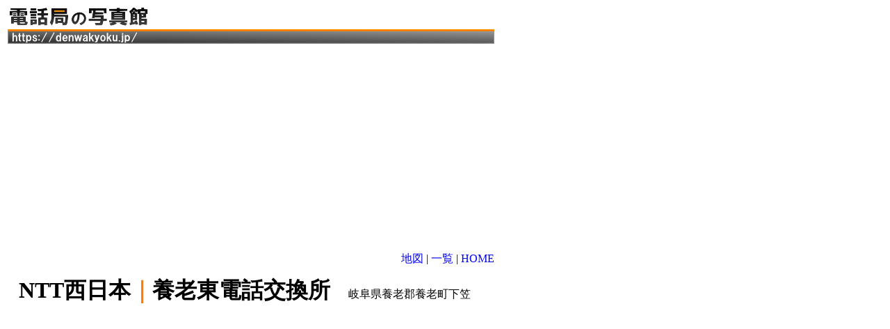

--- FILE ---
content_type: text/html
request_url: https://denwakyoku.jp/yourouhigashi.html
body_size: 1687
content:
<HTML lang="ja">
<HEAD>
<script async src="https://pagead2.googlesyndication.com/pagead/js/adsbygoogle.js"></script>
<script>
     (adsbygoogle = window.adsbygoogle || []).push({
          google_ad_client: "ca-pub-1765122549560155",
          enable_page_level_ads: true
     });
</script>
<meta name="viewport" content="width=device-width,minimum-scale=0.49"/>
<META http-equiv="Content-Type" content="text/html; charset=UTF-8">
<META http-equiv="Content-Style-Type" content="text/css">
<TITLE>NTT西日本｜養老東電話交換所</TITLE>
<LINK href="hpbsite.css" rel="stylesheet" type="text/css"></HEAD>
<BODY>
<TABLE border="0" width="700">
<TBODY>
<TR>
<TD colspan="3" width="700"><A href="index.htm"><IMG src="logo1.gif" width="700" height="57" border="0"><BR>
<SCRIPT async="" src="https://pagead2.googlesyndication.com/pagead/js/adsbygoogle.js"></SCRIPT><!-- 自動広告｜各局 --><INS class="adsbygoogle" style="display:block" data-ad-client="ca-pub-1765122549560155" data-ad-slot="6673081107" data-ad-format="auto" data-full-width-responsive="true"></INS><SCRIPT>
(adsbygoogle = window.adsbygoogle || []).push({});
</SCRIPT></A></TD>
<TD width="26" valign="top" align="left" rowspan="8"></TD>
</TR>
<TR>
<TD colspan="3" valign="top" align="right" style="line-height : 250%;"><FONT color="#000000"><A href="gifumap.html">地図</A> | <A href="gifu.html">一覧</A> | <A href="index.htm">HOME</A></FONT></TD>
</TR>
<TR>
<TD colspan="3" valign="middle" align="left" width="700"><B><FONT face="ＭＳ ゴシック" color="#000000">　</FONT><FONT face="ＭＳ ゴシック" color="#000000" size="+3">NTT西日本<FONT face="ＭＳ ゴシック" size="+3" color="#ff8000">｜</FONT>養老東電話交換所</FONT></B><FONT face="ＭＳ ゴシック" color="#000000" size="2"><FONT >　</FONT>　<SPAN id="sokodoko_ad2" style="VISIBILITY: visible"></SPAN></FONT><FONT >岐阜県養老郡養老町下笠</FONT></TD>
</TR>
<TR>
<TD colspan="3" width="700"><BR>
</TD>
</TR>
<TR>
<TD colspan="3" height="374" width="700">
<TABLE width="700" cellpadding="10" height="360" align="left">
<TBODY>
<TR>
<TD colspan="6" valign="top" align="left" height="359" width="700"><IFRAME src="https://www.google.com/maps/embed?pb=!1m18!1m12!1m3!1d23897.591947904493!2d136.57797836509738!3d35.281741694193016!2m3!1f0!2f0!3f0!3m2!1i1024!2i768!4f13.1!3m3!1m2!1s0x6003b98d1e8e6d1d%3A0xb2ea90eda7935d2c!2zTlRU6KW_5pel5pysIOmkiuiAgeadsembu-ipseS6pOaPm-aJgA!5e0!3m2!1sja!2sjp!4v1545237772637" width="100%" height="600" frameborder="0" style="border:0" allowfullscreen></IFRAME><BR>
<script async src="https://pagead2.googlesyndication.com/pagead/js/adsbygoogle.js"></script>
<!-- 自動広告｜未訪問局中 -->
<ins class="adsbygoogle"
     style="display:block"
     data-ad-client="ca-pub-1765122549560155"
     data-ad-slot="8309573350"
     data-ad-format="auto"
     data-full-width-responsive="true"></ins>
<script>
(adsbygoogle = window.adsbygoogle || []).push({});
</script><BR>
<BR>
<iframe src="https://www.google.com/maps/embed?pb=!4v1555134961236!6m8!1m7!1s-QI9lx4PUXwuT5kRrVrv8w!2m2!1d35.27805199008829!2d136.5870526449103!3f338.48810826629426!4f4.684034100498124!5f0.7820865974627469" width="100%" height="600" frameborder="0" style="border:0" allowfullscreen></iframe>
</TD>
</TR>
</TBODY>
</TABLE>
</TD>
</TR>
<TR>
<TD colspan="3"><script async src="https://pagead2.googlesyndication.com/pagead/js/adsbygoogle.js"></script>
<!-- 自動広告｜未訪問局下 -->
<ins class="adsbygoogle"
     style="display:block"
     data-ad-client="ca-pub-1765122549560155"
     data-ad-slot="5079843541"
     data-ad-format="auto"
     data-full-width-responsive="true"></ins>
<script>
(adsbygoogle = window.adsbygoogle || []).push({});
</script></TD>
</TR>
<TR>
<TD colspan="3" valign="middle" align="left" width="700">
<P><FONT face="ＭＳ ゴシック" color="#000000" size="2">管理人未訪問局</FONT></P>
</TD>
</TR>
<TR>
<TD colspan="3" bgcolor="#999999" valign="middle" align="center" width="700" style="line-height : 150%;"><FONT color="#000000">Copyright (C) <A href="index.htm">電話局の写真館</A> All Rights Reserved. </FONT></TD>
</TR>
</TBODY>
</TABLE>
<P><!-- Google tag (gtag.js) -->
<script async src="https://www.googletagmanager.com/gtag/js?id=G-56R83W2FJV"></script>
<script>
  window.dataLayer = window.dataLayer || [];
  function gtag(){dataLayer.push(arguments);}
  gtag('js', new Date());

  gtag('config', 'G-56R83W2FJV');
</script></P>
</BODY>
</HTML>

--- FILE ---
content_type: text/html; charset=utf-8
request_url: https://www.google.com/recaptcha/api2/aframe
body_size: 267
content:
<!DOCTYPE HTML><html><head><meta http-equiv="content-type" content="text/html; charset=UTF-8"></head><body><script nonce="C7VzscdG6q43_wd5-9f4GA">/** Anti-fraud and anti-abuse applications only. See google.com/recaptcha */ try{var clients={'sodar':'https://pagead2.googlesyndication.com/pagead/sodar?'};window.addEventListener("message",function(a){try{if(a.source===window.parent){var b=JSON.parse(a.data);var c=clients[b['id']];if(c){var d=document.createElement('img');d.src=c+b['params']+'&rc='+(localStorage.getItem("rc::a")?sessionStorage.getItem("rc::b"):"");window.document.body.appendChild(d);sessionStorage.setItem("rc::e",parseInt(sessionStorage.getItem("rc::e")||0)+1);localStorage.setItem("rc::h",'1769407473565');}}}catch(b){}});window.parent.postMessage("_grecaptcha_ready", "*");}catch(b){}</script></body></html>

--- FILE ---
content_type: text/css
request_url: https://denwakyoku.jp/hpbsite.css
body_size: -2
content:
a {
text-decoration: none;
}
a:hover {
text-decoration: underline;
}